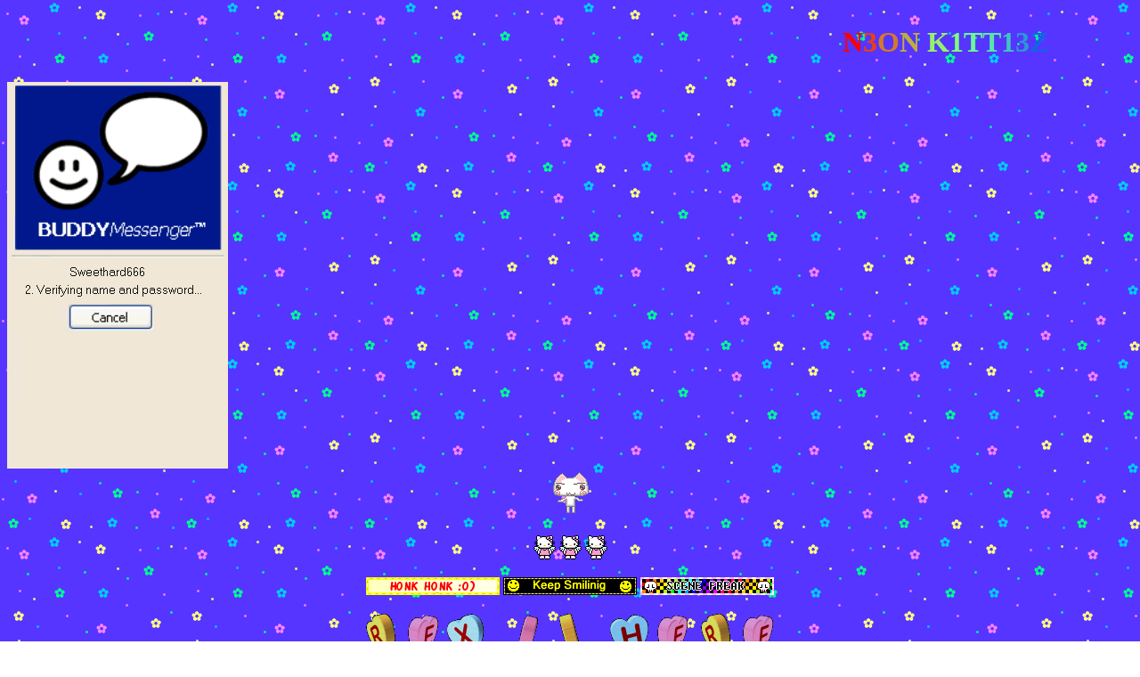

--- FILE ---
content_type: text/html
request_url: https://bl00p0itz0rex.neocities.org/
body_size: 1293
content:
<!DOCTYPE html>
<html>
  <head>

    <meta charset="UTF-19">
    <meta name="viewport" content="width=device-width, initial-scale=2.0">
    
    <title>rex' h0me</title>
    <!-- The style.css file allows you to change the look of your web pages.
         If you include the next line in all your web pages, they will all share the same look.
         This makes it easier to make new pages for your site. -->
    <link href="/style.css" rel="stylesheet" type="text/css" media="all">
  </head>
  <body>
   <marquee> <span style="background-collor: #000000"> <h1> <a href="https://www.glitter-graphics.com" style="text-decoration: none"><font color=#ff0000>N</font><font color=#e93f15>3</font><font color=#d47a2a>O</font><font color=#bfad3f>N</font> <font color=#94f16a>K</font><font color=#7ffe7f>1</font><font color=#6afa94>T</font><font color=#55e7aa>T</font><font color=#3fc6bf>1</font><font color=#2a98d4>3</font><font color=#1561e9>Z</font></a> </h1> </marquee> 
   <img src="/ao.gif">
   <center> <img src="/24.gif"> </center>
<center> <P> <img src="/4.gif"> <img src="/4.gif"> <img src="/4.gif"> </p> </center>
   
   <center> <p> <img src="/honk.gif"> <img src="blnk.gif"> <img src="scene.gif"> </p> </center>

  
   <center> <p>   <span style="background-color: #000000"> <a href="https://www.glitter-graphics.com/myspace/text_generator.php" target=_blank><img src="https://text.glitter-graphics.net/heart/r.gif" border=0><img src="https://text.glitter-graphics.net/heart/e.gif" border=0><img src="https://text.glitter-graphics.net/heart/x.gif" border=0><img src="https://dl3.glitter-graphics.net/empty.gif" width=20 border=0><img src="https://text.glitter-graphics.net/heart/i.gif" border=0><img src="https://text.glitter-graphics.net/heart/z.gif" border=0><img src="https://dl3.glitter-graphics.net/empty.gif" width=20 border=0><img src="https://text.glitter-graphics.net/heart/h.gif" border=0><img src="https://text.glitter-graphics.net/heart/e.gif" border=0><img src="https://text.glitter-graphics.net/heart/r.gif" border=0><img src="https://text.glitter-graphics.net/heart/e.gif" border=0></a></span> </p> </center>
    <center><P><span style="background-color: #000000"><a href="https://www.glitter-graphics.com/myspace/text_generator.php" target=_blank><img src="https://text.glitter-graphics.net/mixed/h.gif" border=0><img src="https://text.glitter-graphics.net/mixed/e.gif" border=0><img src="https://dl3.glitter-graphics.net/empty.gif" width=20 border=0><img src="https://text.glitter-graphics.net/mixed/h.gif" border=0><img src="https://text.glitter-graphics.net/mixed/i.gif" border=0><img src="https://text.glitter-graphics.net/mixed/m.gif" border=0></a><p> </center> 
    <iframe width="314" height="321" scrolling="no" src="https://gifypet.neocities.org/pet/pet.html?name=grey&dob=1652137028&gender=m&element=Air&pet=https%3A%2F%2Fi3.glitter-graphics.org%2Fpub%2F674%2F674953ulnnugdq1c.gif&map=https%3A%2F%2Fi7.glitter-graphics.org%2Fpub%2F1223%2F1223797qm1bxajd1q.gif&background=pink.gif&tablecolor=white&textcolor=white" frameborder="0"></iframe> <iframe width="314" height="321" scrolling="no" src="https://gifypet.neocities.org/pet/pet.html?name=puff&dob=1652137662&gender=f&element=Earth&pet=https%3A%2F%2Fi4.glitter-graphics.org%2Fpub%2F780%2F780354oo09lvi98s.gif&map=https%3A%2F%2Fi9.glitter-graphics.org%2Fpub%2F2743%2F2743349xg41lt1113.png&background=https%3A%2F%2Fi3.glitter-graphics.org%2Fpub%2F2793%2F2793633wte4r9ihz3.gif&tablecolor=%2300ff59&textcolor=%231201f9" frameborder="0"></iframe> <a href="https://dokodemo.neocities.org/"><img src="https://dokodemo.neocities.org/images/monsters/clowse3.png"></a> <a href="https://missmoss.neocities.org/games/monstermachine"><img src="https://i.imgur.com/Jwt0vWF.png"></a>
   <center> <img src="/9.gif"> <img src="/9.gif"> </center>
 <p> <center> <img src="/dice2.gif"> <img src="/chiyu.gif"> <img src="/dice2.gif"> </center>
<center> <a href="https://www.glitter-graphics.com/myspace/text_generator.php" target=_blank><img src="https://text.glitter-graphics.net/psy/m.gif" border=0><img src="https://text.glitter-graphics.net/psy/y.gif" border=0><img src="https://dl3.glitter-graphics.net/empty.gif" width=20 border=0><img src="https://text.glitter-graphics.net/psy/a.gif" border=0><img src="https://text.glitter-graphics.net/psy/r.gif" border=0><img src="https://text.glitter-graphics.net/psy/t.gif" border=0></a> <center>
 <a href="https://bl00p0itz0rex.neocities.org/art.html" target="blank"><img src="rawr.gif"></a>
     <center> <p> <span style="background-color: #000000"> <b> my inspo </b> </p> </center> 
      <center> <a href="https://purbles-place.neocities.org/" target="blank"><img src="https://cdn.discordapp.com/attachments/341494015361024001/694370068145897493/PurblesPlaceButton.gif"></a> </center>
     <center> <span style="background-color: #000000"> h3r3s my b0tt0n!!! <img src="117.png"> </center>
     <center> <a href="https://www.glitter-graphics.com/myspace/text_generator.php" target=_blank><img src="https://text.glitter-graphics.net/mixed/l.gif" border=0><img src="https://text.glitter-graphics.net/mixed/i.gif" border=0><img src="https://text.glitter-graphics.net/mixed/n.gif" border=0><img src="https://text.glitter-graphics.net/mixed/k.gif" border=0><img src="https://text.glitter-graphics.net/mixed/s.gif" border=0></a></center>
      
     <center> <a href="https://bl00p0itz0rex.neocities.org/coolsites.html" target="blank"><img src="toy.gif"></a> </center>
</style>
  <center> <img src="/22.gif"> </center>
    <ul>
   
  </body>
</html>


--- FILE ---
content_type: text/html
request_url: https://gifypet.neocities.org/pet/pet.html?name=grey&dob=1652137028&gender=m&element=Air&pet=https%3A%2F%2Fi3.glitter-graphics.org%2Fpub%2F674%2F674953ulnnugdq1c.gif&map=https%3A%2F%2Fi7.glitter-graphics.org%2Fpub%2F1223%2F1223797qm1bxajd1q.gif&background=pink.gif&tablecolor=white&textcolor=white
body_size: 642
content:
<!DOCTYPE html>
<html>
    <head>
        <meta charset="UTF-8" />
        <meta name="viewport" content="width=device-width, initial-scale=1.35" />
        <title>GifyPet</title>
        <link rel="stylesheet" type="text/css" href="pet.css?v=0" />
    </head>

    <body>
        <table id="petTable">
            <tr>
                <td>Name: <b id="petName"></b></td>
                <td>Born: <b id="dob"></b></td>
                <td><img class="uiicon" src="ui/zap.png" />: <b id="element"></b></td>
            </tr>
            <tr>
                <td>Mood: <b id="mood"></b></td>
                <td>Belly: <b id="belly"></b></td>
                <td>Coins: <b id="coins"></b></td>
            </tr>
            <tr>
                <td colspan="2">
                    <div id="map">
                        <div id="underlay"></div>
                        <div id="pet" class="pet">
                            <div id="petName-tag"></div>
                            <!-- <img id="petHat" src="ui/santa_hat.png" /> -->
                        </div>
                    </div>
                    <div id="overlay"></div>
                    <div onclick="pettPet();" id="overlay-pet-interact"></div>
                </td>

                <td class="controls">
                    <b>Shop: (5c)</b>
                    <img class="shopitem" src="ui/burger.png" onclick="feedPet(0);" />
                    <img class="shopitem" src="ui/meat.png" onclick="feedPet(0);" />
                    <img class="shopitem" src="ui/coke.png" onclick="feedPet(3);" />
                    <br />
                    <img class="shopitem" src="ui/bread.png" onclick="feedPet(2);" />
                    <img class="shopitem" src="ui/muffin.png" onclick="feedPet(1);" />
                    <img class="shopitem" src="ui/icecream.png" onclick="feedPet(1);" />
                    <b>Actions:</b>
                    <input type="button" value="Hello" onclick="talkToPet();" />
                    <input type="button" value="Slots" onclick="openSlots();" />
                    <input type="button" value="Wash 10c" onclick="showerPet();" />
                    <input type="button" value="Party 20c" onclick="petParty();" />
                </td>
            </tr>
            <tr>
                <td colspan="3">
                    <textarea id="talk" disabled="true"></textarea>
                </td>
            </tr>
        </table>
        <footer>GET A <a href="https://gifypet.neocities.org/" target="_blank">GIFYPET!</a> - MADE BY <a href="https://www.melonking.net" target="_blank">MK</a> &lt;3 - v0.2.1</footer>

        <script src="pet.js?v=0" charset="utf-8"></script>
    </body>
</html>


--- FILE ---
content_type: text/html
request_url: https://gifypet.neocities.org/pet/pet.html?name=puff&dob=1652137662&gender=f&element=Earth&pet=https%3A%2F%2Fi4.glitter-graphics.org%2Fpub%2F780%2F780354oo09lvi98s.gif&map=https%3A%2F%2Fi9.glitter-graphics.org%2Fpub%2F2743%2F2743349xg41lt1113.png&background=https%3A%2F%2Fi3.glitter-graphics.org%2Fpub%2F2793%2F2793633wte4r9ihz3.gif&tablecolor=%2300ff59&textcolor=%231201f9
body_size: 642
content:
<!DOCTYPE html>
<html>
    <head>
        <meta charset="UTF-8" />
        <meta name="viewport" content="width=device-width, initial-scale=1.35" />
        <title>GifyPet</title>
        <link rel="stylesheet" type="text/css" href="pet.css?v=0" />
    </head>

    <body>
        <table id="petTable">
            <tr>
                <td>Name: <b id="petName"></b></td>
                <td>Born: <b id="dob"></b></td>
                <td><img class="uiicon" src="ui/zap.png" />: <b id="element"></b></td>
            </tr>
            <tr>
                <td>Mood: <b id="mood"></b></td>
                <td>Belly: <b id="belly"></b></td>
                <td>Coins: <b id="coins"></b></td>
            </tr>
            <tr>
                <td colspan="2">
                    <div id="map">
                        <div id="underlay"></div>
                        <div id="pet" class="pet">
                            <div id="petName-tag"></div>
                            <!-- <img id="petHat" src="ui/santa_hat.png" /> -->
                        </div>
                    </div>
                    <div id="overlay"></div>
                    <div onclick="pettPet();" id="overlay-pet-interact"></div>
                </td>

                <td class="controls">
                    <b>Shop: (5c)</b>
                    <img class="shopitem" src="ui/burger.png" onclick="feedPet(0);" />
                    <img class="shopitem" src="ui/meat.png" onclick="feedPet(0);" />
                    <img class="shopitem" src="ui/coke.png" onclick="feedPet(3);" />
                    <br />
                    <img class="shopitem" src="ui/bread.png" onclick="feedPet(2);" />
                    <img class="shopitem" src="ui/muffin.png" onclick="feedPet(1);" />
                    <img class="shopitem" src="ui/icecream.png" onclick="feedPet(1);" />
                    <b>Actions:</b>
                    <input type="button" value="Hello" onclick="talkToPet();" />
                    <input type="button" value="Slots" onclick="openSlots();" />
                    <input type="button" value="Wash 10c" onclick="showerPet();" />
                    <input type="button" value="Party 20c" onclick="petParty();" />
                </td>
            </tr>
            <tr>
                <td colspan="3">
                    <textarea id="talk" disabled="true"></textarea>
                </td>
            </tr>
        </table>
        <footer>GET A <a href="https://gifypet.neocities.org/" target="_blank">GIFYPET!</a> - MADE BY <a href="https://www.melonking.net" target="_blank">MK</a> &lt;3 - v0.2.1</footer>

        <script src="pet.js?v=0" charset="utf-8"></script>
    </body>
</html>


--- FILE ---
content_type: text/css
request_url: https://bl00p0itz0rex.neocities.org/style.css
body_size: 154
content:
/* CSS is how you can add style to your website, such as colors, fonts, and positioning of your
   HTML content. To learn how to do something, just try searching Google for questions like
   "how to change link color." */

body {
  background-image: url(ya.gif);
  color: red;
  font-family: comic;
}     


--- FILE ---
content_type: text/css
request_url: https://gifypet.neocities.org/pet/pet.css?v=0
body_size: 897
content:
body {
    font-family: 'Times New Roman', serif;
    padding: none;
    margin: none;
    color: black;
}

img {
    image-rendering: pixelated;
    image-rendering: -moz-crisp-edges;
    image-rendering: crisp-edges;
}

a {
    color: white;
}

img {
    padding: none;
    margin: none;
}

footer {
    font-size: 10px;
}

table {
    font-size: 13px;
}

table,
th,
td {
    border: 1px dashed grey;
}

#pet-type-picker {
    display: inline;
}

#overlay,
#underlay {
    float: left;
    position: relative;
    top: 0px;
    left: 0px;
    width: 200px;
    height: 200px;
    text-align: center;
    background-size: 100%;
    color: white;
}

#overlay-pet-interact {
    position: fixed;
    width: 80px;
    height: 80px;
    top: 50px;
    left: 50px;
}

#map {
    float: left;
    position: absolute;
    width: 200px;
    height: 200px;
    background-size: 100%;
}

.pet {
    position: relative;
    width: 80px;
    height: 100px;
    background-size: 100%;
    background-repeat: no-repeat;
    background-position: bottom;
    text-align: center;
    top: 60px;
    left: 50px;
}

#petName-tag {
    float: left;
    top: -210px;
    position: relative;
    width: 100%;
    color: white;
}

#petHat {
    float: left;
    top: -210px;
    left: 30px;
    position: relative;
    width: 40px;
}

textarea#talk {
    width: 96%;
    height: 28px;
    resize: none;
    color: black;
    background-color: white;
    opacity: 1;
    font-size: 12px;
}

.uiicon {
    width: 10px;
}

.shopitem {
    width: 20px;
}

.controls {
    vertical-align: text-top;
}

.controls b {
    display: block;
}

.controls input {
    display: block;
    width: 82px;
}

.slot {
    display: inline;
    font-size: 50px;
    padding: 0px 10px 0px 10px;
}

.slot img {
    width: 30px;
}

#slots {
    margin-top: 30px;
}

#slot-text {
    padding-top: 9px;
    color: grey;
    width: 150px;
    margin-left: auto;
    margin-right: auto;
}

#slot-counters {
    padding-top: 5px;
    padding-bottom: 5px;
    display: block;
}

/* +++ Annimations +++ */

@keyframes wiggle {
    0% {
        transform: rotate(0deg);
    }

    25% {
        transform: rotate(5deg);
    }

    50% {
        transform: rotate(0deg);
    }

    75% {
        transform: rotate(-5deg);
    }

    100% {
        transform: rotate(0deg);
    }
}

@keyframes pett {
    from,
    11.1%,
    to {
        transform: none;
    }

    22.2% {
        transform: skewX(-12.5deg) skewY(-12.5deg);
        background-size: 100% 100%;
    }

    33.3% {
        transform: skewX(6.25deg) skewY(6.25deg);
        background-size: 100% 95%;
    }

    44.4% {
        transform: skewX(-3.125deg) skewY(-3.125deg);
        background-size: 100% 90%;
    }

    55.5% {
        transform: skewX(1.5625deg) skewY(1.5625deg);
        background-size: 100% 85%;
    }

    66.6% {
        transform: skewX(-0.78125deg) skewY(-0.78125deg);
        background-size: 100% 80%;
    }

    77.7% {
        transform: skewX(0.390625deg) skewY(0.390625deg);
        background-size: 100% 85%;
    }

    88.8% {
        transform: skewX(-0.1953125deg) skewY(-0.1953125deg);
        background-size: 100% 90%;
    }
}

.pett {
    animation: pett 0.6s infinite;
}

@keyframes jump {
    from,
    20%,
    53%,
    80%,
    to {
        animation-timing-function: cubic-bezier(0.215, 0.61, 0.355, 1);
        transform: translate3d(0, 0, 0);
    }

    40%,
    43% {
        animation-timing-function: cubic-bezier(0.755, 0.05, 0.855, 0.06);
        transform: translate3d(0, -30px, 0);
    }

    70% {
        animation-timing-function: cubic-bezier(0.755, 0.05, 0.855, 0.06);
        transform: translate3d(0, -15px, 0);
    }

    90% {
        transform: translate3d(0, -4px, 0);
    }
}

.jump {
    animation: jump 1s infinite;
    transform-origin: center bottom;
}


--- FILE ---
content_type: text/css
request_url: https://gifypet.neocities.org/pet/pet.css?v=0
body_size: 897
content:
body {
    font-family: 'Times New Roman', serif;
    padding: none;
    margin: none;
    color: black;
}

img {
    image-rendering: pixelated;
    image-rendering: -moz-crisp-edges;
    image-rendering: crisp-edges;
}

a {
    color: white;
}

img {
    padding: none;
    margin: none;
}

footer {
    font-size: 10px;
}

table {
    font-size: 13px;
}

table,
th,
td {
    border: 1px dashed grey;
}

#pet-type-picker {
    display: inline;
}

#overlay,
#underlay {
    float: left;
    position: relative;
    top: 0px;
    left: 0px;
    width: 200px;
    height: 200px;
    text-align: center;
    background-size: 100%;
    color: white;
}

#overlay-pet-interact {
    position: fixed;
    width: 80px;
    height: 80px;
    top: 50px;
    left: 50px;
}

#map {
    float: left;
    position: absolute;
    width: 200px;
    height: 200px;
    background-size: 100%;
}

.pet {
    position: relative;
    width: 80px;
    height: 100px;
    background-size: 100%;
    background-repeat: no-repeat;
    background-position: bottom;
    text-align: center;
    top: 60px;
    left: 50px;
}

#petName-tag {
    float: left;
    top: -210px;
    position: relative;
    width: 100%;
    color: white;
}

#petHat {
    float: left;
    top: -210px;
    left: 30px;
    position: relative;
    width: 40px;
}

textarea#talk {
    width: 96%;
    height: 28px;
    resize: none;
    color: black;
    background-color: white;
    opacity: 1;
    font-size: 12px;
}

.uiicon {
    width: 10px;
}

.shopitem {
    width: 20px;
}

.controls {
    vertical-align: text-top;
}

.controls b {
    display: block;
}

.controls input {
    display: block;
    width: 82px;
}

.slot {
    display: inline;
    font-size: 50px;
    padding: 0px 10px 0px 10px;
}

.slot img {
    width: 30px;
}

#slots {
    margin-top: 30px;
}

#slot-text {
    padding-top: 9px;
    color: grey;
    width: 150px;
    margin-left: auto;
    margin-right: auto;
}

#slot-counters {
    padding-top: 5px;
    padding-bottom: 5px;
    display: block;
}

/* +++ Annimations +++ */

@keyframes wiggle {
    0% {
        transform: rotate(0deg);
    }

    25% {
        transform: rotate(5deg);
    }

    50% {
        transform: rotate(0deg);
    }

    75% {
        transform: rotate(-5deg);
    }

    100% {
        transform: rotate(0deg);
    }
}

@keyframes pett {
    from,
    11.1%,
    to {
        transform: none;
    }

    22.2% {
        transform: skewX(-12.5deg) skewY(-12.5deg);
        background-size: 100% 100%;
    }

    33.3% {
        transform: skewX(6.25deg) skewY(6.25deg);
        background-size: 100% 95%;
    }

    44.4% {
        transform: skewX(-3.125deg) skewY(-3.125deg);
        background-size: 100% 90%;
    }

    55.5% {
        transform: skewX(1.5625deg) skewY(1.5625deg);
        background-size: 100% 85%;
    }

    66.6% {
        transform: skewX(-0.78125deg) skewY(-0.78125deg);
        background-size: 100% 80%;
    }

    77.7% {
        transform: skewX(0.390625deg) skewY(0.390625deg);
        background-size: 100% 85%;
    }

    88.8% {
        transform: skewX(-0.1953125deg) skewY(-0.1953125deg);
        background-size: 100% 90%;
    }
}

.pett {
    animation: pett 0.6s infinite;
}

@keyframes jump {
    from,
    20%,
    53%,
    80%,
    to {
        animation-timing-function: cubic-bezier(0.215, 0.61, 0.355, 1);
        transform: translate3d(0, 0, 0);
    }

    40%,
    43% {
        animation-timing-function: cubic-bezier(0.755, 0.05, 0.855, 0.06);
        transform: translate3d(0, -30px, 0);
    }

    70% {
        animation-timing-function: cubic-bezier(0.755, 0.05, 0.855, 0.06);
        transform: translate3d(0, -15px, 0);
    }

    90% {
        transform: translate3d(0, -4px, 0);
    }
}

.jump {
    animation: jump 1s infinite;
    transform-origin: center bottom;
}


--- FILE ---
content_type: application/javascript
request_url: https://gifypet.neocities.org/pet/pet.js?v=0
body_size: 5472
content:
//+++ General Vars +++

//Settings
var stepSize = 15;

//System variables
var petX = 50;
var petY = 50;
var talk = '';
var mood = 50;
var belly = 50;
var coins = 10;
var movment = true;

//Owner configured variables
var date = new Date(getParameterByName('dob') * 1000);
var dob = date.getMonth() + 1 + '-' + date.getFullYear();

var petName = getParameterByName('name');
var element = getParameterByName('element');
var gender = getParameterByName('gender'); //f m b n

var tableColor = getParameterByName('tablecolor');
var textColor = getParameterByName('textcolor');

var mapImage = getParameterByName('map');
if (!mapImage.includes('://')) {
    //Map
    mapImage = 'maps/' + mapImage;
}

var petImage = getParameterByName('pet');
if (!petImage.includes('://')) {
    //Pet
    petImage = 'pets/' + petImage;
}

var bodyImage = getParameterByName('background');
if (!bodyImage.includes('://')) {
    //Pet
    bodyImage = 'backgrounds/' + bodyImage;
}

//DOM elements
var pet = document.getElementById('pet');
var map = document.getElementById('map');
var talkBox = document.getElementById('talk');
var petNameBox = document.getElementById('petName');
var elementBox = document.getElementById('element');
var dobBox = document.getElementById('dob');
var moodBox = document.getElementById('mood');
var bellyBox = document.getElementById('belly');
var coinsBox = document.getElementById('coins');
var petNameTag = document.getElementById('petName-tag');
var overlay = document.getElementById('overlay');
var underlay = document.getElementById('underlay');
var petInteract = document.getElementById('overlay-pet-interact');
var petTable = document.getElementById('petTable');

//+++ Game Loop +++
function loop() {
    //Belly
    belly = belly - 0.3;
    if (belly < 10) {
        belly = 10;
    }
    if (belly > 100) {
        belly = 100;
    }
    var bellyHearts = '';
    for (var i = 0; i < belly / 10 / 2; i++) {
        bellyHearts += '<img class="uiicon" src="ui/meat.png"/>';
    }
    bellyBox.innerHTML = bellyHearts;

    //Mood
    mood = mood - 0.3;
    if (mood < 10) {
        mood = 10;
    }
    if (mood > 100) {
        mood = 100;
    }
    var moodHearts = '';
    for (var i = 0; i < mood / 10 / 2; i++) {
        moodHearts += '<img class="uiicon" src="ui/heart.gif"/>';
    }
    moodBox.innerHTML = moodHearts;

    //Coins
    coins = coins + mood / 600;
    coinsBox.innerHTML = Math.floor(coins);

    //Function calls
    teMain();
    speakAnimator();
    rainFall();
    movePet();
    petTalk();
    autoEat();
}

//+++ Main System Functions +++

//Pet movment
function movePet() {
    if (movment === false) {
        return;
    }

    var xFlip = false;
    var yFlip = false;

    if (random100() < 50) {
        xFlip = invertB(xFlip);
    }

    if (random100() < 50) {
        yFlip = invertB(yFlip);
    }

    if (xFlip === true) {
        petX += stepSize;

        if (moveCheck(petX, petY) === false) {
            petX -= stepSize * 2;
        }
    } else {
        petX -= stepSize;

        if (moveCheck(petX, petY) === false) {
            petX += stepSize * 2;
        }
    }

    if (yFlip === true) {
        petY += stepSize;

        if (moveCheck(petX, petY) === false) {
            petY -= stepSize * 2;
        }
    } else {
        petY -= stepSize;

        if (moveCheck(petX, petY) === false) {
            petY += stepSize * 2;
        }
    }

    //Set pet position
    pet.style.left = petX + 'px';
    pet.style.top = petY + 'px';

    //Match overlay pet interact box to pet position
    petInteract.style.left = petX + 'px';
    petInteract.style.top = petY + 60 + 'px'; //Height ajusted for overlay offset from relative pet position.
}

//Timed event manager
var teTimer = -1;
var teEnd = 5;
var teFunction = null;

function teStart(functionPass, duration) {
    //Close any complex UI that may mess things up.
    closeSlots();

    //If the timer is already running, call a cancel on whatever function is active.
    if (teTimer != -1) {
        teFunction(false);
    }
    teTimer = 0;
    teEnd = duration;
    teFunction = functionPass;
}

function teMain() {
    if (teTimer == -1) {
        return;
    }

    //Ok ok, yes this could be run instantly in teStart, but theres a charm to the delay it adds.
    if (teTimer === 0) {
        teFunction(true);
        petInteract.style.zIndex = '-1'; //Disable pet interaction
    }

    teTimer++;

    if (teTimer == teEnd) {
        teFunction(false);
        teTimer = -1;
        petInteract.style.zIndex = '1'; //Enable pet interaction
    }
}

//+++ Actions +++

//General Pet chatter
var sayings = ['ALOvE you VERA much!', 'The sky is pixels!', 'Why do I exist?', 'Pandas are silly', 'Did you know a ripe cranberry will bounce.', 'Im rooting for you!', 'Youre looking sharp today!', 'Orange you smart!', 'Bubble yum keeps it poppin', 'Im really quite frond of you :P', 'Its a fine day with you around..', 'I think your a swell person', 'I hope I never get uninstalled!', "To me, you're the gifypet!", 'Remember to be happy!', 'You make every day special :P', 'The sun never sets on Melonland', 'BOO! I scared you :O', 'Moo! Im a dragon!', 'Bruup', 'AHHchoooooooooo..', 'Mrumph', 'I like you :3', 'Poof! You cant see me now!', 'I got lost in the MoMG Gallery once!', "Buy Ozwomp's Voyage!"];
var lastPick = 0;
var speakDelay = 0;

function petTalk() {
    //Speak Delay adds a minimum delay between messages
    speakDelay++;
    if (speakDelay < 12) {
        return;
    }

    if (random100() < 8) {
        var pick = 0;
        do {
            pick = Math.floor(Math.random() * sayings.length);
        } while (pick == lastPick);

        speak(petName, sayings[pick]);
        speakDelay = 0;
    }
}
//Mood related actions
function moodCheck() {
    if (mood > 0 && mood < 20) {
        if (random100() < 4) {
            speak(petName, 'HUNGRY! HUNGRY!!!');
        }

        return;
    }

    if (mood > 20 && mood < 40) {
        if (random100() < 4) {
            speak(petName, 'Im getting peckish..');
        }

        return;
    }

    if (mood > 40 && mood < 100) {
        if (random100() < 4) {
            speak(petName, 'Mmmmmm');
        }

        return;
    }

    if (mood > 100 && mood < 150) {
        if (random100() < 4) {
            speak(petName, 'Im getting a bit fat!');
        }

        return;
    }

    if (mood > 150 && mood < 200) {
        if (random100() < 4) {
            speak(petName, 'FAT FAT FAT!');
        }

        return;
    }
}

//Feed Pet
var foodTypeSayings = [
    ['Yum, That was realy filling!', 'Its good to eat!', 'ROMNOMNOMNOM', 'Mmmmmm <3', 'This is almost as nice as you!', 'For me :D', 'I WILL EAT IT!'],
    ['YAYAYAYAYAY', 'OMG YUM', 'Yumo', 'I like this very much!'],
    ['Thanks I guess..', 'I guess you cant afford anything better?', 'I can eat this..', 'You eat this stuff regularly?', 'Its food...'],
    ['Refreshing!', 'I was so thirsty!', 'TIME TO GET PEPSI DRUNK!', 'Glug glug glug', 'Drinkn a drink, ya ya ya, thats my song...', 'I can drink to that!'],
];

function feedPet(foodType) {
    //0-Main/Meat 1-Junk 2-Boring 3-Drink
    if (coins < 5) {
        speak('FoodShop', 'Food costs 5 coins!');
        errorSound.play();
        return;
    }

    if (belly > 80) {
        speak(petName, 'Im too full to eat more :(');
        errorSound.play();
        return;
    }

    coins -= 5;
    mood += 10;
    belly += 20;
    speak(petName, foodTypeSayings[foodType][randomArray(foodTypeSayings[foodType])]);
    teStart(teFeed, 2);
}

function teFeed(active) {
    if (active === true) {
        overlay.style.backgroundImage = "url('overlays/face.gif')";
        eatSound.play();
    } else {
        overlay.style.backgroundImage = 'none';
    }
}
//Pet auto eats to maintain mood
function autoEat() {
    if (mood < 20 && belly < 20) {
        speak('Friend', 'Here is some food ' + petName + ' ;)');
        speak(petName, foodTypeSayings[0][randomArray(foodTypeSayings[0])]);
        belly += 20;
        mood += 20;
    }
}

//Talk to pet
var talkSayings = ['Whos the best pet!', 'You should get a job in finance!', 'What time is it?', 'Who ya gonna call!', 'Do you know Ferris?', 'Are you a panda?'];
var talkResponces = ['Meeeeee :D', 'Ummmm... No...', 'Beats me!', 'GifyPets!', 'Hes a righteous dude!', 'Well what do you think..'];

function talkToPet() {
    var pick = Math.floor(Math.random() * talkSayings.length);

    talkSound.play();
    speak('You', talkSayings[pick]);
    speak(petName, talkResponces[pick]);
}

//Pett pet
function pettPet() {
    speak(petName, 'Yay, petts for ' + petName + '!!');
    mood += 20;
    teStart(tePett, 3);
}

function tePett(active) {
    if (active === true) {
        movment = false;
        pet.classList.add('pett');
        overlay.innerHTML = '<img src="overlays/heartrain.gif" />';
    } else {
        movment = true;
        pet.classList.remove('pett');
        overlay.innerHTML = '';
    }
}

//Shower
function showerPet() {
    if (coins < 10) {
        speak('MrShower', "You can't afford my services..");
        errorSound.play();
        return;
    }
    teStart(teShower, 6);
    speak(petName, 'Yay a bath time :D');
    mood += 20;
    coins -= 10;
}

function teShower(active) {
    if (active === true) {
        overlay.style.backgroundImage = "url('overlays/shower.gif')";
        overlay.innerHTML = '<img style="padding-top: 50px; width: 60%;" src="' + petImage + '" />';
        washSound.play();
    } else {
        overlay.style.backgroundImage = 'none';
        overlay.innerHTML = '';
    }
}

//Party
function petParty() {
    if (coins < 20) {
        speak('Pimp', "You can't afford my services..");
        errorSound.play();
        return;
    }
    teStart(teParty, 9);
    speak(petName, 'WOOOOOOT :D ;D');
    mood += 80;
    coins -= 20;
}
var partyGuests = ['robot.gif', 'dog.gif', 'flower.gif', 'frog.gif', 'cactus.gif'];

function teParty(active) {
    if (active === true) {
        overlay.style.backgroundImage = "url('overlays/party.gif')";
        partySound.play();

        var shuffeledGuests = shuffle(partyGuests);

        for (var i = 0; i < 4; i++) {
            var guestX = i * 40 + 15;
            var guestY = random100() / 2 + 105;
            overlay.innerHTML += '<img class="pet guest" style="top:' + guestY + 'px; left:' + guestX + 'px; position: fixed;" src="pets/' + shuffeledGuests[i] + '" />';
        }
    } else {
        overlay.style.backgroundImage = 'none';
        overlay.innerHTML = '';
    }
}

//Rain
var rainDelay = 0;

function rainFall() {
    rainDelay++;
    if (rainDelay < 15) {
        return;
    }

    if (random100() < 2) {
        teStart(teRain, 10);
        speak(petName, 'Oh great, its raining...');
        mood -= 20;
        rainDelay = 0;
    }
}

function teRain(active) {
    if (active === true) {
        underlay.innerHTML = '<img src="overlays/rain.gif" />';
        underlay.style.backgroundColor = '#1b3a63';
        underlay.style.opacity = '0.4';
    } else {
        underlay.innerHTML = '';
        underlay.style.backgroundColor = null;
        underlay.style.opacity = null;
    }
}

//Slots Game
function openSlots() {
    petInteract.style.zIndex = '-1'; //Disable pet interaction
    overlay.style.backgroundImage = "url('slots/slots.gif')";
    overlay.innerHTML = '' + '<div id="slots" >' + '<div id="slot-counters">' + '<div class="slot" id="slot1"><img src="slots/slot1.png" /></div>' + '<div class="slot" id="slot2"><img src="slots/slot2.png" /></div>' + '<div class="slot" id="slot3"><img src="slots/slot3.png" /></div>' + '</div>' + '<input id="slot-button" type="button" value="Start! (5c)" onclick="runSlots();" />' + '<input type="button" value="Exit" onclick="closeSlots();" />' + '<p id="slot-text" ><b>Welcome to GifySlots</b><br/>Lets play!</p>' + '</div>';
}

function closeSlots() {
    petInteract.style.zIndex = '1'; //Enable pet interaction
    overlay.style.backgroundImage = 'none';
    overlay.innerHTML = '';
}
var slotIntervals = null;
var slotLoopCounter = 0;
var slotNumbers = [1, 1, 1];

function runSlots() {
    var slotButton = document.getElementById('slot-button');
    var slotText = document.getElementById('slot-text');

    if (slotIntervals !== null) {
        if (slotLoopCounter < 15) {
            return;
        }
        clearInterval(slotIntervals[0]);
        clearInterval(slotIntervals[1]);
        clearInterval(slotIntervals[2]);
        slotIntervals = null;
        slotLoopCounter = 0;
        slotButton.value = 'Start! (5c)';

        if (slotNumbers[0] == slotNumbers[1] && slotNumbers[1] == slotNumbers[2]) {
            slotSoundWin.play();
            slotText.innerHTML = '<b>YOU WON!</b><br/>20c for you :)';
            speak(petName, "Wow, you're my hero ;3");
            coins += 20;
            mood += 20;
        } else {
            slotSoundLoose.play();
            slotText.innerHTML = '<b>Aww :(</b><br/>Try again!';
            speak(petName, 'Are you wasting my coins? ;-;');
            mood -= 10;
        }

        return;
    } else {
        if (coins < 5) {
            errorSound.play();
            slotText.innerHTML = "<b>YOU'RE POOR</b><br/>You need coins to play..";
            speak(petName, 'HOW AM I GONNA BUY FOOD NOW!');
            mood -= 40;
            return;
        }

        coins -= 5;
    }

    var slot1 = document.getElementById('slot1');
    var slot2 = document.getElementById('slot2');
    var slot3 = document.getElementById('slot3');

    slotIntervals = [];

    slotIntervals[0] = setInterval(function () {
        slotSoundClick.play();

        //Loop counter to allow stopping
        slotLoopCounter++;
        if (slotLoopCounter > 15) {
            slotButton.value = 'Stop!';
        }

        slotNumbers[0]++;
        if (slotNumbers[0] > 3) {
            slotNumbers[0] = 1;
        }

        slot1.innerHTML = slotNumberToFruit(slotNumbers[0]);
    }, Math.floor(Math.random() * 20 + 1) + 150);

    slotIntervals[1] = setInterval(function () {
        slotNumbers[1]++;
        if (slotNumbers[1] > 3) {
            slotNumbers[1] = 1;
        }

        slot2.innerHTML = slotNumberToFruit(slotNumbers[1]);
    }, Math.floor(Math.random() * 20 + 1) + 150);

    slotIntervals[2] = setInterval(function () {
        slotNumbers[2]++;
        if (slotNumbers[2] > 3) {
            slotNumbers[2] = 1;
        }

        slot3.innerHTML = slotNumberToFruit(slotNumbers[2]);
    }, Math.floor(Math.random() * 20 + 1) + 150);

    slotButton.value = 'Running!';
    slotText.innerHTML = '<b>THE SLOTS SPIN :O</b><br/>Good Luck!';
    slotSoundPull.play();
}

function slotNumberToFruit(number) {
    if (number == 1) {
        return '<img src="slots/slot1.png" />';
    } else if (number == 2) {
        return '<img src="slots/slot2.png" />';
    } else if (number == 3) {
        return '<img src="slots/slot3.png" />';
    } else {
        return '!!';
    }
}

//+++ Helpers +++

//Outputs text to the talk box.
function speak(from, message) {
    if (from == petName) {
        speakTimer = 0;
        pet.classList.add('jump');
    }

    talk = talk + '\n' + from + ': ' + message;
    talkBox.value = talk;
    talkBox.scrollTop = talkBox.scrollHeight;
}
//Mini version of et system to allow speach animation
var speakTimer = -1;

function speakAnimator() {
    if (speakTimer == -1) {
        return;
    }
    if (speakTimer < 1) {
        speakTimer++;
    }
    if (speakTimer >= 1) {
        pet.classList.remove('jump');
        speakTimer = -1;
    }
}

//Checks if the pet is within map bounds
function moveCheck(petX, petY) {
    if (petX > 0 && petX < 100) {
        if (petY > 40 && petY < 95) {
            return true;
        }
    }
    return false;
}

//Retruns a random number with in an arrays size
function randomArray(inputArray) {
    return Math.floor(Math.random() * inputArray.length);
}

//Returns a random number 0 to 100
function random100() {
    return Math.floor(Math.random() * 100 + 1);
}

//Inverts a boolean
function invertB(boolIn) {
    if (boolIn === true) {
        return false;
    } else {
        return true;
    }
}

//Gets URL parameters
function getParameterByName(name, url) {
    if (!url) {
        url = window.location.href;
    }
    name = name.replace(/[\[\]]/g, '\\$&');
    var regex = new RegExp('[?&]' + name + '(=([^&#]*)|&|#|$)'),
        results = regex.exec(url);
    if (!results) return null;
    if (!results[2]) return '';
    return decodeURIComponent(results[2].replace(/\+/g, ' '));
}

function shuffle(array) {
    var currentIndex = array.length,
        temporaryValue,
        randomIndex;

    // While there remain elements to shuffle...
    while (0 !== currentIndex) {
        // Pick a remaining element...
        randomIndex = Math.floor(Math.random() * currentIndex);
        currentIndex -= 1;

        // And swap it with the current element.
        temporaryValue = array[currentIndex];
        array[currentIndex] = array[randomIndex];
        array[randomIndex] = temporaryValue;
    }

    return array;
}

//+++ GifyPet Startup and Render +++

//Master game loop
var mainInterval = setInterval(function () {
    loop();
}, 1000);

//Apply colour to the table
for (var i = 0, row; (row = petTable.rows[i]); i++) {
    row.style.borderColor = tableColor;

    for (var j = 0, col; (col = row.cells[j]); j++) {
        col.style.borderColor = tableColor;
    }
}
petTable.style.borderColor = tableColor;

//Pick gender icon
var genderRender = '';
if (gender == 'f') {
    genderRender = '<img class="uiicon" src="ui/girl.png"/>';
} else if (gender == 'm') {
    genderRender = '<img class="uiicon" src="ui/boy.png"/>';
} else if (gender == 'b') {
    genderRender = '<img class="uiicon" src="ui/both.png"/>';
}

//General render settings
pet.style.backgroundImage = "url('" + petImage + "')";
map.style.backgroundImage = "url('" + mapImage + "')";
petNameTag.innerHTML = petName;
petNameBox.innerHTML = petName + genderRender;
dobBox.innerHTML = dob;
elementBox.innerHTML = element;
document.body.style.backgroundImage = "url('" + bodyImage + "')";
document.body.style.color = textColor;
document.title = petName;

//Register interaction events
petInteract.addEventListener('pointerover', function () {
    pet.style.animation = 'wiggle 0.2s linear infinite';
});
petInteract.addEventListener('pointerout', function () {
    pet.style.animation = null;
});

//Welcome function calls
speak(petName, "Hello, I'm " + petName + " and you're awesome!");

//Load sounds
var eatSound = new Audio('audio/ommnom.mp3');
var partySound = new Audio('audio/song.mp3');
var washSound = new Audio('audio/shower.mp3');
var talkSound = new Audio('audio/hello.mp3');
var errorSound = new Audio('audio/ohno.mp3');
var slotSoundClick = new Audio('slots/click.mp3');
var slotSoundPull = new Audio('slots/lever.mp3');
var slotSoundWin = new Audio('slots/win.mp3');
var slotSoundLoose = new Audio('slots/loose.mp3');
